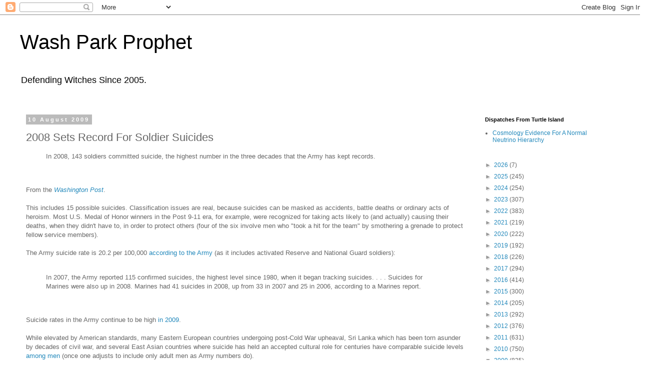

--- FILE ---
content_type: text/javascript; charset=UTF-8
request_url: https://washparkprophet.blogspot.com/2009/08/2008-sets-record-for-soldier-suicides.html?action=getFeed&widgetId=Feed1&widgetType=Feed&responseType=js&xssi_token=AOuZoY62pYGohCUD7I5hwuIkwzx27aNwFg%3A1769481055472
body_size: 186
content:
try {
_WidgetManager._HandleControllerResult('Feed1', 'getFeed',{'status': 'ok', 'feed': {'entries': [{'title': 'Cosmology Evidence For A Normal Neutrino Hierarchy', 'link': 'http://dispatchesfromturtleisland.blogspot.com/2026/01/cosmology-evidence-for-normal-neutrino.html', 'publishedDate': '2026-01-23T07:40:00.000-08:00', 'author': 'andrew'}, {'title': 'CDM Fails Again', 'link': 'http://dispatchesfromturtleisland.blogspot.com/2026/01/cdm-fails-again.html', 'publishedDate': '2026-01-14T05:54:00.000-08:00', 'author': 'andrew'}, {'title': 'Lava Worlds', 'link': 'http://dispatchesfromturtleisland.blogspot.com/2026/01/lava-worldds.html', 'publishedDate': '2026-01-13T04:08:00.000-08:00', 'author': 'andrew'}, {'title': 'Baryonic Feedback', 'link': 'http://dispatchesfromturtleisland.blogspot.com/2026/01/baryonic-feedback.html', 'publishedDate': '2026-01-13T04:00:00.000-08:00', 'author': 'andrew'}, {'title': 'Stacy McGaugh On Thin Galaxies', 'link': 'http://dispatchesfromturtleisland.blogspot.com/2026/01/stacy-mcgaugh-on-thin-galaxies.html', 'publishedDate': '2026-01-05T19:07:00.000-08:00', 'author': 'andrew'}], 'title': 'Dispatches From Turtle Island'}});
} catch (e) {
  if (typeof log != 'undefined') {
    log('HandleControllerResult failed: ' + e);
  }
}
